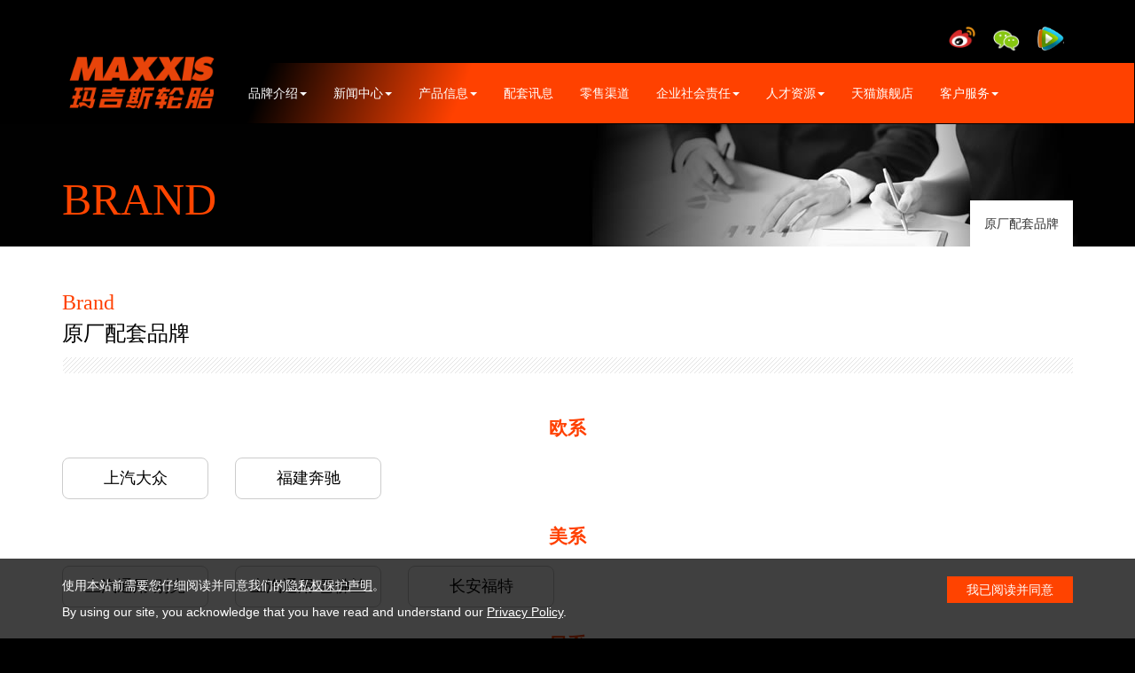

--- FILE ---
content_type: text/html; charset=utf-8
request_url: http://www.maxxis.com.cn/products_search.php
body_size: 33553
content:

<!DOCTYPE html>
<html lang="zh-cn">

<head>
    ﻿    <meta charset="utf-8">
    <meta http-equiv="X-UA-Compatible" content="IE=edge">
    <meta name="viewport" content="width=device-width, initial-scale=1">
    <meta name="Author" content="艾杰网页设计">
    <meta name="copyright" content="艾杰网页设计公司 www.artware.com.tw @ 2016">
    <meta http-equiv="Content-Type" content="text/html; charset=utf-8" />
    <link rel="icon" href="favicon.ico">

    <title>配套讯息 | 正新橡胶（中国）有限公司</title>
    <meta name="keywords" content="玛吉斯,轮胎,HP5, 轮胎供应, 汽车车胎, 防爆轮胎, 玛吉斯轮胎, 玛吉斯轮胎官网, 小轿车轮胎, 轮胎品牌, 实心轮胎, 真空轮胎, 三角轮胎, 马牌轮胎, 进口轮胎, 轮胎销售, 汽车轮胎, 轮胎十大排名, 十大品牌轮胎, 轿车轮胎, 卡车轮胎, 卡客车轮胎, 越野车轮胎, 专用轮胎, 品牌轮胎, 轮胎专卖, 汽车轮胎排名, 橡胶轮胎, 轿车轮胎排名, 轮胎出售, 轿车轮胎十大品牌, 汽车轮胎品牌大全, 轿车轮胎品牌大全, 十大轮胎品牌排名, 汽车轮胎专卖, 汽车轮胎品牌, 卡车轮胎销售, 正品轮胎, 轮胎制造, 轮胎推荐, 乘用车轮胎, 什么轮胎好,轮胎排名 ">
    <meta name="description" content="玛吉斯轮胎官方网站">

    <!-- Bootstrap core CSS -->
    <link href="css/bootstrap.css" rel="stylesheet">
	<link rel="stylesheet" type="text/css" href="css/nav.css">
    <!-- Custom styles for this template -->
    <link href="css/style.css" rel="stylesheet">
	<link rel="stylesheet" type="text/css" href="slick/slick.css"/>
  	<link rel="stylesheet" type="text/css" href="slick/slick-theme.css"/>
   <link rel="stylesheet" type="text/css" href="lightbox/css/lightbox.css">
   
    <!-- Just for debugging purposes. Don't actually copy these 2 lines! -->
    <!--[if lt IE 9]><script src="../../assets/js/ie8-responsive-file-warning.js"></script><![endif]-->
    
    <script src="js/jquery.min.js"></script>
    <script src="js/bootstrap.js"></script>
    <!-- IE10 viewport hack for Surface/desktop Windows 8 bug -->
    <script src="js/ie10-viewport-bug-workaround.js"></script>
    <!-- Just for debugging purposes. Don't actually copy these 2 lines! -->
    <!--[if lt IE 9]><script src="../../assets/js/ie8-responsive-file-warning.js"></script><![endif]-->
    <script src="js/ie-emulation-modes-warning.js"></script>
    <script type="text/javascript" src="js/jquery-migrate-1.2.1.min.js"></script>
	
    
    <!-- HTML5 shim and Respond.js for IE8 support of HTML5 elements and media queries -->
    <!--[if lt IE 9]>
      <script src="https://oss.maxcdn.com/html5shiv/3.7.2/html5shiv.min.js"></script>
      <script src="https://oss.maxcdn.com/respond/1.4.2/respond.min.js"></script>
    <![endif]-->
    <script>
var _hmt = _hmt || [];
(function() {
  var hm = document.createElement("script");
  hm.src = "https://hm.baidu.com/hm.js?5ccd352c23b9fe3350cd88a8a92b0c86";
  var s = document.getElementsByTagName("script")[0]; 
  s.parentNode.insertBefore(hm, s);
})();
</script>
</head>

<body>
    <div class="container-fluid hidden-xs" style="padding:0; margin:0;">
    	
    	<div class="container">        	
    			<!--<div style="padding:0; margin:0; float:right; padding:10px;">English Version</div>-->
                <!--<div style="padding:0; margin:0; float:left; padding:10px;"><a href="http://www.maxxis.com/global" style="color:#fff; text-decoration:none;"><img src="images/china.png" width="30"  alt=""/></a></div>-->
                <div style="padding:0; margin:0; float:right; padding:10px;"><a href="http://v.qq.com/vplus/e03b352da0b06dc47ca329be3aecc704" style="color:#fff; text-decoration:none; " target="_blank"><img src="images/icon_a.png" width="30"  alt=""/></a></div>
                <div style="padding:0; margin:0; float:right; padding:10px;"><a class="example-image-link" href="images/1.png" data-lightbox="example-1"><img src="images/icon_b.png" width="30"  alt=""/></a></div>
                <div style="padding:0; margin:0; float:right; padding:10px;"><a class="example-image-link" href="images/2.png" data-lightbox="example-1"><img src="images/icon_c.png" width="30"  alt=""/></a></div>                
         </div>
    </div>

    <!-- Fixed navbar -->
    <nav class="navbar navbar-default" style="margin:0; padding:0;">
      <div class="container">
        <div class="navbar-header" style="position:relative;">
          <button type="button" class="navbar-toggle collapsed" data-toggle="collapse" data-target="#navbar" aria-expanded="false" aria-controls="navbar">
            <span class="sr-only">Toggle navigation</span>
            <span class="icon-bar"></span>
            <span class="icon-bar"></span>
            <span class="icon-bar"></span>
          </button>
          <a class="navbar-brand" href="index.php"><img src="images/logo.png?" class="logo"  alt="maxxis"/></a>
          <!--<a href="http://www.maxxis.com/global" style="color:#fff; text-decoration:none;" class="hidden-lg hidden-md hidden-sm language">
            <img src="images/china.png" width="30"  alt=""/>
          </a>-->
        </div>
        <div id="navbar" class="collapse navbar-collapse">
          <ul class="nav navbar-nav">
            <!--<li class="active"><a href="#">Home</a></li>-->
            <li class="dropdown">
              <a href="#" class="dropdown-toggle" data-toggle="dropdown" role="button" aria-expanded="false">品牌介绍<span class="caret"></span></a>
              <ul class="dropdown-menu" role="menu">
                <li><a href="about_5.php">玛吉斯品牌介绍</a></li>
                <li><a href="about_6.php">倍力佳品牌介绍</a></li>
                <li><a href="about_7.php">普洛奇品牌介绍</a></li>
                <li><a href="about_4.php">玛吉斯沿革</a></li>
                <li><a href="about_2.php">理念方针</a></li>
                <li><a href="about_3.php">认证荣誉</a></li>
                <li><a href="about.php">原厂奖项</a></li>
              </ul>
            </li>
              
            <li class="dropdown">
              <a href="#" class="dropdown-toggle" data-toggle="dropdown" role="button" aria-expanded="false">新闻中心<span class="caret"></span></a>
              <ul class="dropdown-menu" role="menu">
                  
                                <li><a href="news.php?cID=3">活动资讯</a></li>
                                  <li><a href="news.php?cID=2">体育赛事</a></li>
                                  <li><a href="news.php?cID=1">玛吉斯测试场</a></li>
                                  <li><a href="download.php">下载专区</a></li>
              </ul>
            </li>
            
             <li><a href="＃" class="dropdown-toggle" data-toggle="dropdown" role="button" aria-expanded="false">产品信息<span class="caret"></span></a>
            	<ul class="dropdown-menu" role="menu">
                <li><a href="products.php" style="color:#FF5D00">乘用车胎</a></li>
                                <li><a href="products_list.php?uID=60" ><span style="padding-left:10px;">新能源轮胎</span></a></li>
                                <li><a href="products_list.php?uID=41" ><span style="padding-left:10px;">轿车系列</span></a></li>
                                <li><a href="products_list.php?uID=42" ><span style="padding-left:10px;">SUV系列</span></a></li>
                                <li><a href="products_list.php?uID=43" ><span style="padding-left:10px;">商用车系列</span></a></li>
                                <li><a href="products_list.php?uID=44" ><span style="padding-left:10px;">冬季系列</span></a></li>
                                <li><a href="products_list.php?uID=45" ><span style="padding-left:10px;">缺气保用系列</span></a></li>
                                <li role="separator" class="divider"></li>
                 <li ><a href="products2.php" style="color:#FF5D00">卡客车胎</a></li>                
                                <li><a href="products_list2.php?uID=1"><span style="padding-left:10px;">卡车胎</span></a></li>
                                <li><a href="products_list2.php?uID=2"><span style="padding-left:10px;">客车胎</span></a></li>
                                <li><a href="products_list2.php?uID=3"><span style="padding-left:10px;">轻卡胎</span></a></li>
                                    <li role="separator" class="divider"></li>
                 <li ><a href="products3.php" style="color:#FF5D00">自行车胎</a></li>                
                                <li><a href="products_list3.php?uID=5"><span style="padding-left:10px;">管胎</span></a></li>
                                <li><a href="products_list3.php?uID=1"><span style="padding-left:10px;">公路型轮胎</span></a></li>
                                <li><a href="products_list3.php?uID=4"><span style="padding-left:10px;">公路越野型轮胎</span></a></li>
                                <li><a href="products_list3.php?uID=6"><span style="padding-left:10px;">砾石型轮胎</span></a></li>
                                <li><a href="products_list3.php?uID=7"><span style="padding-left:10px;">城市</span></a></li>
                                <li><a href="products_list3.php?uID=8"><span style="padding-left:10px;">山地车轮胎</span></a></li>
                                <li><a href="products_list3.php?uID=9"><span style="padding-left:10px;">下坡/速降车/DH</span></a></li>
                                <li><a href="products_list3.php?uID=10"><span style="padding-left:10px;">特技车轮胎</span></a></li>
                              </ul>            
            </li>
            
            <li><a href="products_search.php">配套讯息</a></li>
            <li><a href="dealers.php">零售渠道</a></li>
              <li class="dropdown">
              <a href="#" class="dropdown-toggle" data-toggle="dropdown" role="button" aria-expanded="false">企业社会责任<span class="caret"></span></a>
              
              <ul class="dropdown-menu" role="menu">
                  <li><a href="csr_book.php">企业社会责任报告书</a></li> 
                                <li><a href="csr.php?cID=3">可持续天然胶政策</a></li>
                                  <li><a href="csr.php?cID=4">Sustainable Natural Rubber policy</a></li>
                                  <li><a href="csr.php?cID=1">Maxxis慈善活动</a></li>
                                  <li><a href="csr.php?cID=2">Maxxis family</a></li>
                                </ul>
            </li>
           
            <li class="dropdown">
              <a href="#" class="dropdown-toggle" data-toggle="dropdown" role="button" aria-expanded="false">人才资源<span class="caret"></span></a>
              <ul class="dropdown-menu" role="menu">
               	<li><a href="hr.php">人才职缺</a></li> 
                <li><a href="hr_3.php">玛吉斯大学</a></li>                
                <li class="divider"></li>
                                  <li><a href="http://search.51job.com/jobsearch/search_result.php?fromJs=1&jobarea=020000%2C070600&funtype=0000&industrytype=00&keyword=%E6%AD%A3%E6%96%B0%E6%A9%A1%E8%83%B6&keywordtype=2&lang=c&stype=2&postchannel=" target="_blank">51Job</a></li>
                                <li><a href="http://www.kshr.com.cn/CacheSearch.aspx?keyword=%E6%AD%A3%E6%96%B0%E6%A9%A1%E8%83%B6&strtype=all&t=0.592614706237315" target="_blank">昆山人才网</a></li>
                              </ul>
            </li>
            <li><a href="https://maxxis.world.tmall.com/view_shop.htm?spm=a220m.1000858.0.0.RqZsDW&shop_id=151290094&rn=1370f5c650641758d67a8ef89d660fd0" target="_blank">天猫旗舰店</a></li>
            <li><a href="＃" class="dropdown-toggle" data-toggle="dropdown" role="button" aria-expanded="false">客户服务<span class="caret"></span></a>
            	<ul class="dropdown-menu" role="menu">
                <li class="dropdown-header">轮胎须知</li>
                <li><a href="service.php">乘用车胎</a></li>
                <li><a href="service_2.php">卡客车胎</a></li>
                <li role="separator" class="divider"></li>
                <li><a href="qa.php">常见问题</a></li>
                <li><a href="contact.php">联络我们</a></li>
                <!--
                <li class="divider"></li>
                <li class="dropdown-header">Nav header</li>
                <li><a href="#">Separated link</a></li>
                <li><a href="#">One more separated link</a></li>
                -->
              </ul>
            
            </li>
            <li class="hidden-lg hidden-md hidden-sm icon_nav">
              <a href="http://v.qq.com/vplus/e03b352da0b06dc47ca329be3aecc704" target="_blank">
                <img src="images/icon_a.png" width="30"  alt=""/>
              </a>
            </li>
            <li class="hidden-lg hidden-md hidden-sm icon_nav">
              <a href="http://weixin.qq.com/r/ZXVOVkHEqRzWrQU19yB3" >
                <img src="images/icon_b.png" width="30"  alt=""/>
                WeChat ID : MAXXIS_China
              </a>
            </li>
            <li class="hidden-lg hidden-md hidden-sm icon_nav">
              <a class="example-image-link" href="images/2.png" data-lightbox="example-1">
                <img src="images/icon_c.png" width="30"  alt=""/>
              </a>
            </li>
            
          </ul>
        </div><!--/.nav-collapse -->
      </div>
    </nav>
            
            <div class=" container-fluid">
                <div class="row">
                    <div class="iBanner" style="background-image:url(upload/page_banner/1512181843000000001.jpg); background-repeat:repeat; background-position:center top; ">
                        <div class="container" style="height:138px;">
                            <div style="color:#FF4500; font-size:50px; margin-top:50px; float:left " class="t_1 text-left">
                                BRAND                            </div>

                            <div class="top_btn">
                                                                        <div class="about_btn_2">
                                        <a href="products_search.php?cID=1">
                                            原厂配套品牌                                        </a>
                                    </div>
                                                                </div>
                        </div>
                    </div>
                </div>
            </div>
            <!-- Begin page content -->

            <div class=" container-fluid" style="background-color:#fff; padding-top:30px; padding-bottom:30px; ">

                <div class="container">
                    <div class="row">
                        <div class="col-md-12">
                            <h3><span class=" txt_org t_1">Brand</span></h3>
                                                        <div class="txt_blk" style="font-size:24px; margin-top:-5px; ">原厂配套品牌</div>
                        </div>
                    </div>
                    <div style="background-image:url(images/index/line.png); height:18px; margin-top:10px; margin-bottom:30px;">
                    </div>

                                        <div class="row">
                        <div class="col-xs-12 text-center">
                            <h2 class="t_1">欧系</h2>
                        </div>
                                                <div class="col-md-2 col-xs-6  text-center">                            
                                <img src="" class="img-responsive" width="100%" alt="" />                            
                            <div class="brand_btn"><a href="products_search_2.php?cID=1&Key=42">上汽大众</a></div>
                        </div>
                                                <div class="col-md-2 col-xs-6  text-center">                            
                                <img src="" class="img-responsive" width="100%" alt="" />                            
                            <div class="brand_btn"><a href="products_search_2.php?cID=1&Key=41">福建奔驰</a></div>
                        </div>
                                            </div>
                                        <div class="row">
                        <div class="col-xs-12 text-center">
                            <h2 class="t_1">美系</h2>
                        </div>
                                                <div class="col-md-2 col-xs-6  text-center">                            
                                <img src="" class="img-responsive" width="100%" alt="" />                            
                            <div class="brand_btn"><a href="products_search_2.php?cID=1&Key=44">上汽通用 别克</a></div>
                        </div>
                                                <div class="col-md-2 col-xs-6  text-center">                            
                                <img src="" class="img-responsive" width="100%" alt="" />                            
                            <div class="brand_btn"><a href="products_search_2.php?cID=1&Key=45">上汽通用 雪佛兰</a></div>
                        </div>
                                                <div class="col-md-2 col-xs-6  text-center">                            
                                <img src="" class="img-responsive" width="100%" alt="" />                            
                            <div class="brand_btn"><a href="products_search_2.php?cID=1&Key=46">长安福特</a></div>
                        </div>
                                            </div>
                                        <div class="row">
                        <div class="col-xs-12 text-center">
                            <h2 class="t_1">日系</h2>
                        </div>
                                                <div class="col-md-2 col-xs-6  text-center">                            
                                <img src="" class="img-responsive" width="100%" alt="" />                            
                            <div class="brand_btn"><a href="products_search_2.php?cID=1&Key=81">广汽丰田</a></div>
                        </div>
                                                <div class="col-md-2 col-xs-6  text-center">                            
                                <img src="" class="img-responsive" width="100%" alt="" />                            
                            <div class="brand_btn"><a href="products_search_2.php?cID=1&Key=47">东风日产</a></div>
                        </div>
                                                <div class="col-md-2 col-xs-6  text-center">                            
                                <img src="" class="img-responsive" width="100%" alt="" />                            
                            <div class="brand_btn"><a href="products_search_2.php?cID=1&Key=77">广汽本田</a></div>
                        </div>
                                                <div class="col-md-2 col-xs-6  text-center">                            
                                <img src="" class="img-responsive" width="100%" alt="" />                            
                            <div class="brand_btn"><a href="products_search_2.php?cID=1&Key=76">东风本田</a></div>
                        </div>
                                                <div class="col-md-2 col-xs-6  text-center">                            
                                <img src="" class="img-responsive" width="100%" alt="" />                            
                            <div class="brand_btn"><a href="products_search_2.php?cID=1&Key=52">天津一汽丰田</a></div>
                        </div>
                                                <div class="col-md-2 col-xs-6  text-center">                            
                                <img src="" class="img-responsive" width="100%" alt="" />                            
                            <div class="brand_btn"><a href="products_search_2.php?cID=1&Key=51">四川一汽丰田</a></div>
                        </div>
                                            </div>
                                        <div class="row">
                        <div class="col-xs-12 text-center">
                            <h2 class="t_1">韩系</h2>
                        </div>
                                                <div class="col-md-2 col-xs-6  text-center">                            
                                <img src="" class="img-responsive" width="100%" alt="" />                            
                            <div class="brand_btn"><a href="products_search_2.php?cID=1&Key=53">北京现代</a></div>
                        </div>
                                            </div>
                                        <div class="row">
                        <div class="col-xs-12 text-center">
                            <h2 class="t_1">本土系</h2>
                        </div>
                                                <div class="col-md-2 col-xs-6  text-center">                            
                                <img src="" class="img-responsive" width="100%" alt="" />                            
                            <div class="brand_btn"><a href="products_search_2.php?cID=1&Key=68">上汽集团 荣威</a></div>
                        </div>
                                                <div class="col-md-2 col-xs-6  text-center">                            
                                <img src="" class="img-responsive" width="100%" alt="" />                            
                            <div class="brand_btn"><a href="products_search_2.php?cID=1&Key=69">上汽集团 名爵</a></div>
                        </div>
                                                <div class="col-md-2 col-xs-6  text-center">                            
                                <img src="" class="img-responsive" width="100%" alt="" />                            
                            <div class="brand_btn"><a href="products_search_2.php?cID=1&Key=66">比亚迪汽车</a></div>
                        </div>
                                                <div class="col-md-2 col-xs-6  text-center">                            
                                <img src="" class="img-responsive" width="100%" alt="" />                            
                            <div class="brand_btn"><a href="products_search_2.php?cID=1&Key=71">长安汽车</a></div>
                        </div>
                                                <div class="col-md-2 col-xs-6  text-center">                            
                                <img src="" class="img-responsive" width="100%" alt="" />                            
                            <div class="brand_btn"><a href="products_search_2.php?cID=1&Key=60">长城汽车</a></div>
                        </div>
                                                <div class="col-md-2 col-xs-6  text-center">                            
                                <img src="" class="img-responsive" width="100%" alt="" />                            
                            <div class="brand_btn"><a href="products_search_2.php?cID=1&Key=57">东风日产 启辰</a></div>
                        </div>
                                                <div class="col-md-2 col-xs-6  text-center">                            
                                <img src="" class="img-responsive" width="100%" alt="" />                            
                            <div class="brand_btn"><a href="products_search_2.php?cID=1&Key=67">广汽乘用车</a></div>
                        </div>
                                                <div class="col-md-2 col-xs-6  text-center">                            
                                <img src="" class="img-responsive" width="100%" alt="" />                            
                            <div class="brand_btn"><a href="products_search_2.php?cID=1&Key=56">江铃汽车</a></div>
                        </div>
                                                <div class="col-md-2 col-xs-6  text-center">                            
                                <img src="" class="img-responsive" width="100%" alt="" />                            
                            <div class="brand_btn"><a href="products_search_2.php?cID=1&Key=73">南京依维柯</a></div>
                        </div>
                                                <div class="col-md-2 col-xs-6  text-center">                            
                                <img src="" class="img-responsive" width="100%" alt="" />                            
                            <div class="brand_btn"><a href="products_search_2.php?cID=1&Key=59">奇瑞汽车</a></div>
                        </div>
                                                <div class="col-md-2 col-xs-6  text-center">                            
                                <img src="" class="img-responsive" width="100%" alt="" />                            
                            <div class="brand_btn"><a href="products_search_2.php?cID=1&Key=70">上汽大通</a></div>
                        </div>
                                                <div class="col-md-2 col-xs-6  text-center">                            
                                <img src="" class="img-responsive" width="100%" alt="" />                            
                            <div class="brand_btn"><a href="products_search_2.php?cID=1&Key=79">广汽新能源</a></div>
                        </div>
                                                <div class="col-md-2 col-xs-6  text-center">                            
                                <img src="" class="img-responsive" width="100%" alt="" />                            
                            <div class="brand_btn"><a href="products_search_2.php?cID=1&Key=80">小鹏汽车</a></div>
                        </div>
                                            </div>
                                    </div>
            </div>

            <div class=" container-fluid" style="background-color:#DDDEE2; border-top:#ccc 1px solid; overflow:hidden">

	<div class="container">
    	<div class="row" style="color:#333; margin-top:10px; margin-bottom:20px;">
        	<div class="col-md-2 col-xs-6 footer_b1 text-center "  >
            	<h3 style="font-size:18px">品牌介绍</h3>
                <ul class="list-unstyled">
                <li><a href="about.php">玛吉斯品牌介绍</a></li>
                <li><a href="about_2.php">玛吉斯沿革</a></li>
                <li><a href="about_3.php">理念方针</a></li>
                <li><a href="about_4.php">认证荣誉</a></li>
                <li><a href="about_5.php">原厂奖项</a></li>
                </ul>
            </div>
            <div class="col-md-2 col-xs-6 footer_b1 text-center">
            	<h3 style="font-size:18px">新闻中心</h3>
                <ul class="list-unstyled">
                                <li><a href="news.php?cID=3">活动资讯</a></li>
                                  <li><a href="news.php?cID=2">体育赛事</a></li>
                                  <li><a href="news.php?cID=1">玛吉斯测试场</a></li>
                                    </ul>
            </div>
            <div class="clearfix hidden-md hidden-lg"></div>
            
            
            <div class="col-md-2 col-xs-6 footer_b1 text-center">
            	<h3 style="font-size:18px">产品信息</h3>
                <ul class="list-unstyled">
                <li><a href="products.php">乘用车胎</a></li>
                <li><a href="products2.php">卡客车胎</a></li>
                  </ul>
            </div>
            <div class="col-md-2 col-xs-6 footer_b1 text-center">
            	<h3 style="font-size:18px">配套讯息</h3>
                <ul class="list-unstyled">
                                    <li><a href="products_search.php?cID=1">原厂配套品牌</a></li>
                                </ul>
            </div>
            <div class="clearfix hidden-md hidden-lg"></div>
            <div class="col-md-2 col-xs-6 footer_b1 text-center">
            	<h3 style="font-size:18px">经销据点</h3>
                <ul class="list-unstyled">              
                <li><a href="dealers.php">依省分、城市、区</a></li>
                </ul>
            </div>
            <div class="col-md-2 col-xs-6 footer_b1 text-center">
            	<h3 style="font-size:18px">客户服务</h3>
                <ul class="list-unstyled">
                <li><a href="service.php">乘用车胎</a></li>
                <li><a href="service_2.php">卡客车胎</a></li>
                <li><a href="qa.php">常见问题</a></li>
                <li><a href="contact.php">联络我们</a></li>
                </ul>
            </div>    
            <div class="clearfix hidden-md hidden-lg"></div>    
        </div>
    </div>
</div>  
    
<footer class="footer">
      <div class="container" style="padding:0;">
      	<div class="col-md-8 col-sm-8" style="padding:0;">
        <p class="text-muted" style="color:#fff;">© 2016 版权所有 正新橡胶（中国）有限公司 <!--<a href="http://www.artware.com.tw" target="_blank" title="艾杰创意设计 网页设计">Designed by ARTWARE.</a>--></p>
        </div>
        
        <div class="col-md-4 col-sm-4" style="padding:0;">
        	<!--<a href="contact.php"><div style=" background-image:url(images/icon_6.png); background-repeat:no-repeat; padding:17px 25px; background-position:left; float:right; color:#fff;">Facebook</diV></a>-->
             <a class="footer_2" href="http://www.maxxis.com.cn/mall/ " target="_blank">
              <div class="footer_3">
                <img src="images/icon_5.png">渠道专属平台
              </div>
             </a>
            
        </div>
      </div>
  <div class="container-full text-center" style="background-color: #fff; padding-top: 20px; padding-bottom: 20px;">
		  <a href="http://www.szgswljg.gov.cn/license?id=12547" target="_blank"><img src="image003.gif" width="61" height="78" alt=""/ style="margin-right: 10px;"></a><a href="http://www.miitbeian.gov.cn/state/outPortal/loginPortal.action" target="_blank"><img src="image004.gif" width="106" height="78" alt=""/></a></div>  
    </footer>
    
        
    
<script type="text/javascript" src="slick/slick.min.js"></script>
<script src="lightbox/js/lightbox.js"></script>    
    <script>
    lightbox.option({
      'resizeDuration': 200,
      'wrapAround': false
    })
</script>

<div class="cc-banner" id="J-cc-banner">
    <div class="container">
        <div class="cc-banner-con">
        <div class="cc-banner-desc">
            <p>使用本站前需要您仔细阅读并同意我们的<a href="/privacy-policy.php" style="color: #fff; text-decoration: underline;">隐私权保护声明</a>。</p>
            <p style="margin-bottom: 0">By using our site, you acknowledge that you have read and understand our <a href="/privacy-policy.php" style="color: #fff; text-decoration: underline;">Privacy Policy</a>.</p>
        </div>
        <div class="cc-banner-btn"><a href="javascript:;" id="J-cc-btn-accept">我已阅读并同意</a></div>
        </div>
    </div>
</div>
<style type="text/css">
    .cc-banner{position: fixed; bottom: 0; left: 0; width: 100%; background-color: rgba(0,0,0,0.75); color: #fff; padding: 2rem 0;display:none}
    .cc-banner-con{ display: flex;flex-direction: row;}
    .cc-banner-desc{flex: 7;}
    .cc-banner-btn{flex: 1;}
    .cc-banner-btn a{display: block; padding: .5rem .75rem; background-color: #ff4300; color: #fff; text-align: center;}
    @media (max-width: 768px){
        .cc-banner-con{display: block;}
        .cc-banner-btn a{display: inline-block; margin-top: 10px;}
    }

</style>
<script type="text/javascript">
    (function(){
        var _cookie=document.cookie;
        if(_cookie.indexOf("cc_accept")===-1){
            document.getElementById("J-cc-banner").style.display="block";
            document.getElementById("J-cc-btn-accept").addEventListener("click", function(){
                document.getElementById("J-cc-banner").style.display="none";
                var nowDate=new Date();
                nowDate=nowDate.setDate(nowDate.getDate()+12*30);
                document.cookie="cc_accept=1;expires=" + new Date(nowDate).toGMTString() ;
            })
        }

    })();
</script>

</body>
</html>

--- FILE ---
content_type: text/css
request_url: http://www.maxxis.com.cn/css/style.css
body_size: 9613
content:
/* 
disabled by CSTC lin at 2018-6-19
@import url(https://fonts.googleapis.com/css?family=Impact);
*/

/* Sticky footer styles
font-family: 'Oswald', sans-serif; 
-------------------------------------------------- */
html {
  position: relative;
  min-height: 100%;
}
body {
  /* Margin bottom by footer height */
  margin-bottom: 60px;
}
.footer {
  position: absolute;
  /*bottom: 0;*/
  width: 100%;
  /* Set the fixed height of the footer here */
  height: auto;
  background-color: #FF4300;
  color:#fff;
}


.logo{
	max-width:220px;
	margin-top:-25px;
	z-index:9999999999;
}
a , a:hover ,a:focus{
	outline: none;
}

@media (max-width: 1280px) {
	
	.logo{
	max-width:180px;
	
}
}

@media (max-width: 1215px) {
/*.logo {
    margin-top: 0;
}*/
}

@media (max-width: 991px) {
	
	.logo{
	max-width:150px;
	margin-top:-8px;
}
}

/* Custom page CSS
-------------------------------------------------- */
/* Not required for template or sticky footer method. */

body > .container {
  padding: 60px 15px 0;
}
.container .text-muted {
  margin: 20px 0;
}

.footer > .container {
  padding-right: 15px;
  padding-left: 15px;
}


.footer_2{
	display: block;
}
.footer_3{
	padding: 17px 25px;
	float:right;
	color:#fff;
}
.footer_3 img{
	vertical-align: middle;
	margin-right: 8px;
}


.code {
  font-size: 80%;
}


.txt_blk{
	color:#000;
}

.txt_org{
	color:#FF4000;
}

.txt_gra{
	color:#777;
}
.t_f{
	font-family:Microsoft YaHei;
}

.t_1{
	font-family: 'Impact', Microsoft YaHei;
	color:#FF4000;
}

.t_1-2{
	font-family: 'Impact', Microsoft YaHei;
	color:#FF4000;
}

.t_2{
	font-family: 'Impact', Microsoft YaHei;
	color:#FFF;
	font-size:16px
}

.txt_sh{
	text-shadow:2px 2px 2px #000;
}


.btn_sty_2{
	border-radius:0;
	padding:6px 20px;
	background-color:#FF4300;
	color:#fff;
	font-size:18px;	
}

.d_1{
	border-left:#FF4100 2px solid; padding:15px; margin-bottom:2px; background-color:#F4F4F4;
}

.page_w{
	background-color:#fff; padding-top:30px; padding-bottom:60px;
}


.detail_1{
	position:absolute;
	bottom:0;
	left: 0;
}

.detail_2{
	display: inline-block;
	padding:35px;
}

.detail_3{
	display: inline-block;

}









.share_nav ul{
	list-style:none;
	padding:0;
	margin:0;
	
}

.share_nav li {
	font-size:16px;
	
	
	
}

.share_nav li a{
	
	color:#333;
	display:block;
	padding:5px 10px 5px 20px;
	background-image:url(../images/icon_1.png);
	background-repeat:no-repeat;
	background-position:left;
	
	
}

.share_nav li a:hover{
	background-color:#FF4300;
	color:#fff;
	display:block;
	text-decoration:none;
	background-image:url(../images/icon_2.png);
	background-repeat:no-repeat;
	background-position:left;
	
	
}

.p_nav ul{
	list-style:none;
	padding:0;
	margin:0;
	
}

.p_nav li {
	font-size:16px;
	display:inline;
	margin-bottom:15px;
	line-height: 40px;
}

.p_nav li a{
	
	color:#C9C9C9;
	display:block;
	padding:5px 10px 5px 20px;
	background-image:url(../images/icon_2.png);
	background-repeat:no-repeat;
	background-position:left;
	display:inline;
	border-bottom:#C9C9C9 1px solid;
	margin-right:10px;
	margin-bottom:15px;
	
	
}

.p_nav li a:hover{
	
	color:#FF4500;
	display:block;
	text-decoration:none;
	background-image:url(../images/icon_3.png);
	background-repeat:no-repeat;
	background-position:left;
	display:inline;
	border-bottom:#FF4500 1px solid;
	margin-bottom:15px;
}

.q{
	padding:10px; background-color:#000; margin-bottom:15px; background-image:url(../images/service/q.png); background-repeat:no-repeat; background-position:right
}

.hr_d{
	background-color:#F5F7FA; overflow:hidden; padding: 30px;  background-position:left; background-repeat: no-repeat;
}

.li_sty_1 ul{
	list-style:none;
	padding:0;
	margin:0;
	
}

.li_sty_1 li{
	background-image:url(../images/icon_4.png);
	background-repeat:no-repeat;
	background-position:left;
	padding-left:30px;
	
	 
}

.s_nav a{
	padding:16px; background-color:#FF4500; float:right; margin-left:5px;
}

.s_nav a:hover {
	padding:16px; background-color:#FF4500; float:right; margin-left:5px;
}

.s_nav a:hover >.active{
		padding:16px; background-color:#FF4500; float:right; margin-left:5px;
}

@media (min-width: 1003px) {
	.p_img{
		margin-top:-250px;
	}
	.banner_t{
	font-size:50px;
}
.btn_sty{
	border-radius:0;
	padding:10px 30px;
	background-color:#FF4300;
	color:#fff;
	font-size:18px;
	margin-top:20px;
}
}

@media (max-width: 1002px) {
	.p_img{
		margin-top:-180px;
	}
	.banner_t{
		font-size:20px;
		margin-top:40px;
		
	}
	.btn_sty{
	border-radius:0;
	padding:5px 15px;
	background-color:#FF4300;
	color:#fff;
	font-size:12px;
	margin-top:20px;
}
}


@media (max-width: 991px) {
.detail_3 {
    display:block;
    margin-top: 7px;}

.detail_2{
	display:block;
	padding:25px 0 0 20px

}

}



@media (max-width: 767px) {

.container .text-muted{
    margin: 10px 0;
    text-align: -webkit-center;}

.footer_3{
	margin: 0 auto;
	float: none;
	text-align: center;

}

.footer_2 {
    background-color: #000;}


.detail_3 {
	margin:10px auto;
}

.detail_2 {
    padding: 25px 0 0 25px;}

.detail_1{
	position: inherit;
}

.t_1-2{
	font-family: 'Impact', Microsoft YaHei;
	color:#FF4000;
	font-size: 30px;
}

}

@media (max-width: 638px) {
	.p_img{
		margin-top:0px;
	}
	.p_bg{
		background-size: cover;
	}
	.detail{
		width:60px;
		bottom:0;
		
	}




	
}


.home_news_right:hover{
	cursor: pointer;
}
.home_news_right_mask{
	position: absolute;
	z-index: 5;
	width: 100%;
	height: 100%;
	background: rgba(255,65,0,0); 
	-webkit-transition: all .35s;
    -moz-transition: all .35s;
    transition: all .35
}

.home_news_right_mask h5{
	color:#FFF;
	opacity: 0;
	-webkit-transition: all .35s;
	padding-top: 13%;
    -moz-transition: all .35s;
	text-align: center;
	font-family: 'Oswald', sans-serif;
	font-size: 20px;
    transition: all .35
} 
.home_news_right:hover h5{
	opacity: 1;
}   
.home_news_right:hover .home_news_right_mask{
	background: rgba(255,65,0,0.5); 
}

.btn_index{
	background-image:url(../images/icon.png); background-position:left; background-repeat:no-repeat; padding-left:90px; padding-top:10px; padding-bottom:10px; background-color:#000; margin-bottom:10px; font-size:12px
}

.about_btn{
	padding:16px; 
	background-color:#FF4500; 
	float:right; 
	margin-left:5px; 
	color:#fff;
}

.about_btn a{
	text-decoration:none;
	color:#fff;
}

.about_btn_2{
	padding:16px; 
	background-color:#fff; 
	float:right; 
	margin-left:5px; 
	color:#333;
}

.about_btn_2 a{
	
	color:#333;
	text-decoration:none;
}

.top_btn{
	float:right; 
	margin-top:86px;
}

.index_main_bg{
	background-image:url(../images/index/bg.jpg); 
	background-repeat:no-repeat; 
	background-position:bottom top; 
	background-size: cover;
	padding-bottom:100px;
}

.p_d_1{
	
	
	min-height:150px;
	padding-top:20px;
	padding-bottom:20px;
}

.footer_b1 li a{
	color:#333;
	font-size:12px;
	
}

.footer_b1 li a:hover {
	color: #FF5100;
	
}



.download_d{
	margin-bottom:20px;
}

.in_btn{
	background-color:#FF4300;  
	width:100%; 
	padding:15px 0;
}

.in_footer_d{
	background-color:#fff; 
	padding-top:30px; 
	padding-bottom:30px;
}

.news_line{
	border-top:#FF4100 2px solid; 
	padding-top:20px; 
	margin-top:20px;
}

.line{
	background-image:url(../images/index/line.png); 
	height:18px; 
	margin-top:30px; 
	margin-bottom:30px;
}

.iBanner{
	background-repeat:repeat; 
	background-position:center top; 
	background-size: cover;
}

.car_list ul{
	list-style:none;
	
}

.car_list li{
	display:inline-block;
	margin:5px;
	text-align:center;
	
}

.car_list li a{
	border:#ccc 1px solid;
	color:#000;
	background-color:#fff;
	text-decoration:none;
	overflow: hidden;
	padding:15px;
	border-radius:7px;
	
}

.car_list li a:hover{
	border:#ccc 1px solid;
	border-radius:7px;
	padding:15px;
	color:#fff;
	background-color: #FF6600;
	text-decoration:none;
	overflow: hidden;
}

.blist {
	color: #000; padding: 20px; margin-bottom:  20px; overflow: hidden; display: block;
	background-image: url(../images/car.png);
	background-repeat: no-repeat;
	background-position: center top;
	background-size: 85%;
	
}


.nav-tabs > li.active > a,
.nav-tabs > li.active > a:hover,
.nav-tabs > li.active > a:focus
{
	background-color: #FF4300;
	border-radius: 0;
	border:0;
	color: #000;
}

.nav-tabs > li > a,
.nav-tabs > li > a{
	border-radius: 0;
	border:0;
	background-color: #e7e7e7;
	color: #000;
}

.nav-tabs > li > a:hover,
.nav-tabs > li > a:focus{
	border-radius: 0;
	border:0;
	background-color: #FF4300;
	color: #000;
}


@media (max-width: 767px) {
.top_btn {
    display: none;
}
}

.products_1{
	background:no-repeat top center;
	background-size: cover;
	min-height: 171px;

}

.brand_btn {

}

.brand_btn a {
	font-size: 18px; 
	padding: 10px; 
	border:#ccc 1px solid;
	border-radius: 8px; 
	color: #000;
	margin-bottom: 10px;overflow: hidden;
	display: block;

}


.brand_btn a:hover {
	font-size: 18px; 
	padding: 10px; 
	border:#FF4A00 1px solid;
	border-radius: 8px; 
	color: #fff;
	margin-bottom: 10px;
	background-color: #FF4A00;
	overflow: hidden;
	display: block;
	text-decoration: none;
}





